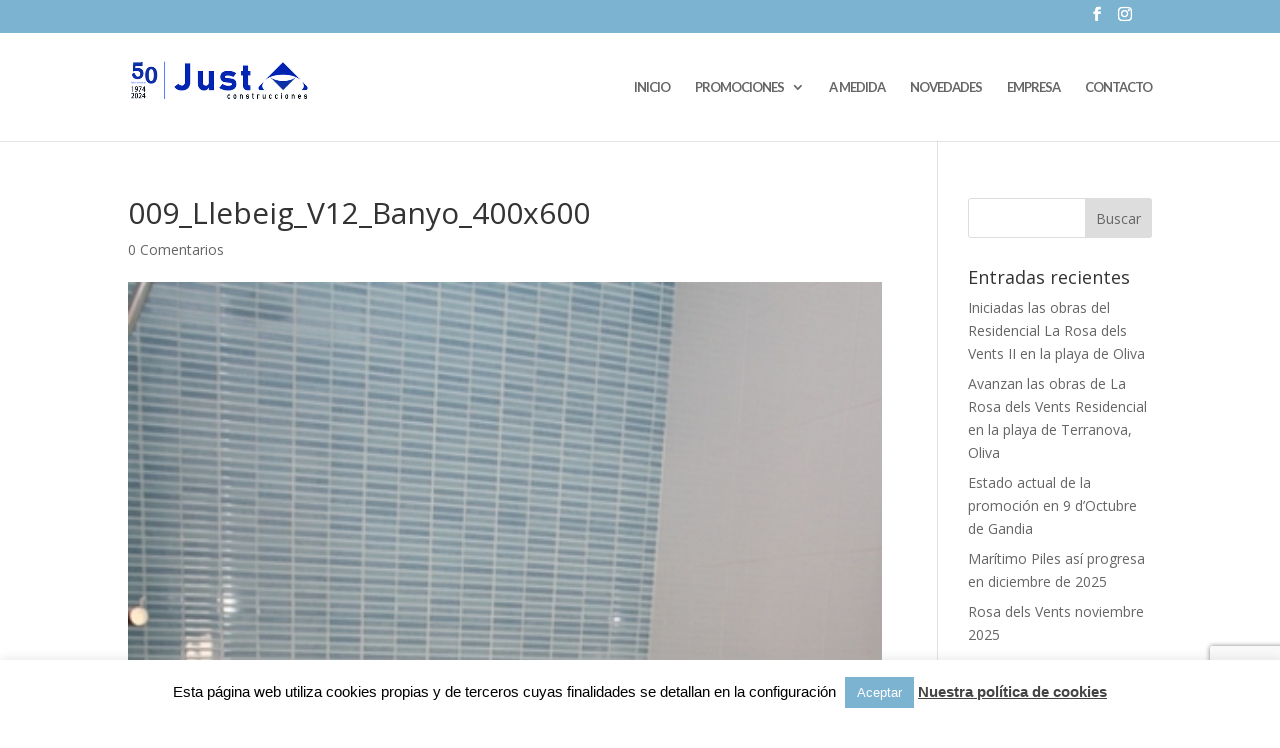

--- FILE ---
content_type: text/html; charset=utf-8
request_url: https://www.google.com/recaptcha/api2/anchor?ar=1&k=6Lf-0r0pAAAAAJw8u-rVSzfpBpeIOIEKpDFQs5gZ&co=aHR0cHM6Ly9jb25zLWp1c3QuY29tOjQ0Mw..&hl=en&v=PoyoqOPhxBO7pBk68S4YbpHZ&size=invisible&anchor-ms=120000&execute-ms=30000&cb=fxjbt32w6h80
body_size: 48658
content:
<!DOCTYPE HTML><html dir="ltr" lang="en"><head><meta http-equiv="Content-Type" content="text/html; charset=UTF-8">
<meta http-equiv="X-UA-Compatible" content="IE=edge">
<title>reCAPTCHA</title>
<style type="text/css">
/* cyrillic-ext */
@font-face {
  font-family: 'Roboto';
  font-style: normal;
  font-weight: 400;
  font-stretch: 100%;
  src: url(//fonts.gstatic.com/s/roboto/v48/KFO7CnqEu92Fr1ME7kSn66aGLdTylUAMa3GUBHMdazTgWw.woff2) format('woff2');
  unicode-range: U+0460-052F, U+1C80-1C8A, U+20B4, U+2DE0-2DFF, U+A640-A69F, U+FE2E-FE2F;
}
/* cyrillic */
@font-face {
  font-family: 'Roboto';
  font-style: normal;
  font-weight: 400;
  font-stretch: 100%;
  src: url(//fonts.gstatic.com/s/roboto/v48/KFO7CnqEu92Fr1ME7kSn66aGLdTylUAMa3iUBHMdazTgWw.woff2) format('woff2');
  unicode-range: U+0301, U+0400-045F, U+0490-0491, U+04B0-04B1, U+2116;
}
/* greek-ext */
@font-face {
  font-family: 'Roboto';
  font-style: normal;
  font-weight: 400;
  font-stretch: 100%;
  src: url(//fonts.gstatic.com/s/roboto/v48/KFO7CnqEu92Fr1ME7kSn66aGLdTylUAMa3CUBHMdazTgWw.woff2) format('woff2');
  unicode-range: U+1F00-1FFF;
}
/* greek */
@font-face {
  font-family: 'Roboto';
  font-style: normal;
  font-weight: 400;
  font-stretch: 100%;
  src: url(//fonts.gstatic.com/s/roboto/v48/KFO7CnqEu92Fr1ME7kSn66aGLdTylUAMa3-UBHMdazTgWw.woff2) format('woff2');
  unicode-range: U+0370-0377, U+037A-037F, U+0384-038A, U+038C, U+038E-03A1, U+03A3-03FF;
}
/* math */
@font-face {
  font-family: 'Roboto';
  font-style: normal;
  font-weight: 400;
  font-stretch: 100%;
  src: url(//fonts.gstatic.com/s/roboto/v48/KFO7CnqEu92Fr1ME7kSn66aGLdTylUAMawCUBHMdazTgWw.woff2) format('woff2');
  unicode-range: U+0302-0303, U+0305, U+0307-0308, U+0310, U+0312, U+0315, U+031A, U+0326-0327, U+032C, U+032F-0330, U+0332-0333, U+0338, U+033A, U+0346, U+034D, U+0391-03A1, U+03A3-03A9, U+03B1-03C9, U+03D1, U+03D5-03D6, U+03F0-03F1, U+03F4-03F5, U+2016-2017, U+2034-2038, U+203C, U+2040, U+2043, U+2047, U+2050, U+2057, U+205F, U+2070-2071, U+2074-208E, U+2090-209C, U+20D0-20DC, U+20E1, U+20E5-20EF, U+2100-2112, U+2114-2115, U+2117-2121, U+2123-214F, U+2190, U+2192, U+2194-21AE, U+21B0-21E5, U+21F1-21F2, U+21F4-2211, U+2213-2214, U+2216-22FF, U+2308-230B, U+2310, U+2319, U+231C-2321, U+2336-237A, U+237C, U+2395, U+239B-23B7, U+23D0, U+23DC-23E1, U+2474-2475, U+25AF, U+25B3, U+25B7, U+25BD, U+25C1, U+25CA, U+25CC, U+25FB, U+266D-266F, U+27C0-27FF, U+2900-2AFF, U+2B0E-2B11, U+2B30-2B4C, U+2BFE, U+3030, U+FF5B, U+FF5D, U+1D400-1D7FF, U+1EE00-1EEFF;
}
/* symbols */
@font-face {
  font-family: 'Roboto';
  font-style: normal;
  font-weight: 400;
  font-stretch: 100%;
  src: url(//fonts.gstatic.com/s/roboto/v48/KFO7CnqEu92Fr1ME7kSn66aGLdTylUAMaxKUBHMdazTgWw.woff2) format('woff2');
  unicode-range: U+0001-000C, U+000E-001F, U+007F-009F, U+20DD-20E0, U+20E2-20E4, U+2150-218F, U+2190, U+2192, U+2194-2199, U+21AF, U+21E6-21F0, U+21F3, U+2218-2219, U+2299, U+22C4-22C6, U+2300-243F, U+2440-244A, U+2460-24FF, U+25A0-27BF, U+2800-28FF, U+2921-2922, U+2981, U+29BF, U+29EB, U+2B00-2BFF, U+4DC0-4DFF, U+FFF9-FFFB, U+10140-1018E, U+10190-1019C, U+101A0, U+101D0-101FD, U+102E0-102FB, U+10E60-10E7E, U+1D2C0-1D2D3, U+1D2E0-1D37F, U+1F000-1F0FF, U+1F100-1F1AD, U+1F1E6-1F1FF, U+1F30D-1F30F, U+1F315, U+1F31C, U+1F31E, U+1F320-1F32C, U+1F336, U+1F378, U+1F37D, U+1F382, U+1F393-1F39F, U+1F3A7-1F3A8, U+1F3AC-1F3AF, U+1F3C2, U+1F3C4-1F3C6, U+1F3CA-1F3CE, U+1F3D4-1F3E0, U+1F3ED, U+1F3F1-1F3F3, U+1F3F5-1F3F7, U+1F408, U+1F415, U+1F41F, U+1F426, U+1F43F, U+1F441-1F442, U+1F444, U+1F446-1F449, U+1F44C-1F44E, U+1F453, U+1F46A, U+1F47D, U+1F4A3, U+1F4B0, U+1F4B3, U+1F4B9, U+1F4BB, U+1F4BF, U+1F4C8-1F4CB, U+1F4D6, U+1F4DA, U+1F4DF, U+1F4E3-1F4E6, U+1F4EA-1F4ED, U+1F4F7, U+1F4F9-1F4FB, U+1F4FD-1F4FE, U+1F503, U+1F507-1F50B, U+1F50D, U+1F512-1F513, U+1F53E-1F54A, U+1F54F-1F5FA, U+1F610, U+1F650-1F67F, U+1F687, U+1F68D, U+1F691, U+1F694, U+1F698, U+1F6AD, U+1F6B2, U+1F6B9-1F6BA, U+1F6BC, U+1F6C6-1F6CF, U+1F6D3-1F6D7, U+1F6E0-1F6EA, U+1F6F0-1F6F3, U+1F6F7-1F6FC, U+1F700-1F7FF, U+1F800-1F80B, U+1F810-1F847, U+1F850-1F859, U+1F860-1F887, U+1F890-1F8AD, U+1F8B0-1F8BB, U+1F8C0-1F8C1, U+1F900-1F90B, U+1F93B, U+1F946, U+1F984, U+1F996, U+1F9E9, U+1FA00-1FA6F, U+1FA70-1FA7C, U+1FA80-1FA89, U+1FA8F-1FAC6, U+1FACE-1FADC, U+1FADF-1FAE9, U+1FAF0-1FAF8, U+1FB00-1FBFF;
}
/* vietnamese */
@font-face {
  font-family: 'Roboto';
  font-style: normal;
  font-weight: 400;
  font-stretch: 100%;
  src: url(//fonts.gstatic.com/s/roboto/v48/KFO7CnqEu92Fr1ME7kSn66aGLdTylUAMa3OUBHMdazTgWw.woff2) format('woff2');
  unicode-range: U+0102-0103, U+0110-0111, U+0128-0129, U+0168-0169, U+01A0-01A1, U+01AF-01B0, U+0300-0301, U+0303-0304, U+0308-0309, U+0323, U+0329, U+1EA0-1EF9, U+20AB;
}
/* latin-ext */
@font-face {
  font-family: 'Roboto';
  font-style: normal;
  font-weight: 400;
  font-stretch: 100%;
  src: url(//fonts.gstatic.com/s/roboto/v48/KFO7CnqEu92Fr1ME7kSn66aGLdTylUAMa3KUBHMdazTgWw.woff2) format('woff2');
  unicode-range: U+0100-02BA, U+02BD-02C5, U+02C7-02CC, U+02CE-02D7, U+02DD-02FF, U+0304, U+0308, U+0329, U+1D00-1DBF, U+1E00-1E9F, U+1EF2-1EFF, U+2020, U+20A0-20AB, U+20AD-20C0, U+2113, U+2C60-2C7F, U+A720-A7FF;
}
/* latin */
@font-face {
  font-family: 'Roboto';
  font-style: normal;
  font-weight: 400;
  font-stretch: 100%;
  src: url(//fonts.gstatic.com/s/roboto/v48/KFO7CnqEu92Fr1ME7kSn66aGLdTylUAMa3yUBHMdazQ.woff2) format('woff2');
  unicode-range: U+0000-00FF, U+0131, U+0152-0153, U+02BB-02BC, U+02C6, U+02DA, U+02DC, U+0304, U+0308, U+0329, U+2000-206F, U+20AC, U+2122, U+2191, U+2193, U+2212, U+2215, U+FEFF, U+FFFD;
}
/* cyrillic-ext */
@font-face {
  font-family: 'Roboto';
  font-style: normal;
  font-weight: 500;
  font-stretch: 100%;
  src: url(//fonts.gstatic.com/s/roboto/v48/KFO7CnqEu92Fr1ME7kSn66aGLdTylUAMa3GUBHMdazTgWw.woff2) format('woff2');
  unicode-range: U+0460-052F, U+1C80-1C8A, U+20B4, U+2DE0-2DFF, U+A640-A69F, U+FE2E-FE2F;
}
/* cyrillic */
@font-face {
  font-family: 'Roboto';
  font-style: normal;
  font-weight: 500;
  font-stretch: 100%;
  src: url(//fonts.gstatic.com/s/roboto/v48/KFO7CnqEu92Fr1ME7kSn66aGLdTylUAMa3iUBHMdazTgWw.woff2) format('woff2');
  unicode-range: U+0301, U+0400-045F, U+0490-0491, U+04B0-04B1, U+2116;
}
/* greek-ext */
@font-face {
  font-family: 'Roboto';
  font-style: normal;
  font-weight: 500;
  font-stretch: 100%;
  src: url(//fonts.gstatic.com/s/roboto/v48/KFO7CnqEu92Fr1ME7kSn66aGLdTylUAMa3CUBHMdazTgWw.woff2) format('woff2');
  unicode-range: U+1F00-1FFF;
}
/* greek */
@font-face {
  font-family: 'Roboto';
  font-style: normal;
  font-weight: 500;
  font-stretch: 100%;
  src: url(//fonts.gstatic.com/s/roboto/v48/KFO7CnqEu92Fr1ME7kSn66aGLdTylUAMa3-UBHMdazTgWw.woff2) format('woff2');
  unicode-range: U+0370-0377, U+037A-037F, U+0384-038A, U+038C, U+038E-03A1, U+03A3-03FF;
}
/* math */
@font-face {
  font-family: 'Roboto';
  font-style: normal;
  font-weight: 500;
  font-stretch: 100%;
  src: url(//fonts.gstatic.com/s/roboto/v48/KFO7CnqEu92Fr1ME7kSn66aGLdTylUAMawCUBHMdazTgWw.woff2) format('woff2');
  unicode-range: U+0302-0303, U+0305, U+0307-0308, U+0310, U+0312, U+0315, U+031A, U+0326-0327, U+032C, U+032F-0330, U+0332-0333, U+0338, U+033A, U+0346, U+034D, U+0391-03A1, U+03A3-03A9, U+03B1-03C9, U+03D1, U+03D5-03D6, U+03F0-03F1, U+03F4-03F5, U+2016-2017, U+2034-2038, U+203C, U+2040, U+2043, U+2047, U+2050, U+2057, U+205F, U+2070-2071, U+2074-208E, U+2090-209C, U+20D0-20DC, U+20E1, U+20E5-20EF, U+2100-2112, U+2114-2115, U+2117-2121, U+2123-214F, U+2190, U+2192, U+2194-21AE, U+21B0-21E5, U+21F1-21F2, U+21F4-2211, U+2213-2214, U+2216-22FF, U+2308-230B, U+2310, U+2319, U+231C-2321, U+2336-237A, U+237C, U+2395, U+239B-23B7, U+23D0, U+23DC-23E1, U+2474-2475, U+25AF, U+25B3, U+25B7, U+25BD, U+25C1, U+25CA, U+25CC, U+25FB, U+266D-266F, U+27C0-27FF, U+2900-2AFF, U+2B0E-2B11, U+2B30-2B4C, U+2BFE, U+3030, U+FF5B, U+FF5D, U+1D400-1D7FF, U+1EE00-1EEFF;
}
/* symbols */
@font-face {
  font-family: 'Roboto';
  font-style: normal;
  font-weight: 500;
  font-stretch: 100%;
  src: url(//fonts.gstatic.com/s/roboto/v48/KFO7CnqEu92Fr1ME7kSn66aGLdTylUAMaxKUBHMdazTgWw.woff2) format('woff2');
  unicode-range: U+0001-000C, U+000E-001F, U+007F-009F, U+20DD-20E0, U+20E2-20E4, U+2150-218F, U+2190, U+2192, U+2194-2199, U+21AF, U+21E6-21F0, U+21F3, U+2218-2219, U+2299, U+22C4-22C6, U+2300-243F, U+2440-244A, U+2460-24FF, U+25A0-27BF, U+2800-28FF, U+2921-2922, U+2981, U+29BF, U+29EB, U+2B00-2BFF, U+4DC0-4DFF, U+FFF9-FFFB, U+10140-1018E, U+10190-1019C, U+101A0, U+101D0-101FD, U+102E0-102FB, U+10E60-10E7E, U+1D2C0-1D2D3, U+1D2E0-1D37F, U+1F000-1F0FF, U+1F100-1F1AD, U+1F1E6-1F1FF, U+1F30D-1F30F, U+1F315, U+1F31C, U+1F31E, U+1F320-1F32C, U+1F336, U+1F378, U+1F37D, U+1F382, U+1F393-1F39F, U+1F3A7-1F3A8, U+1F3AC-1F3AF, U+1F3C2, U+1F3C4-1F3C6, U+1F3CA-1F3CE, U+1F3D4-1F3E0, U+1F3ED, U+1F3F1-1F3F3, U+1F3F5-1F3F7, U+1F408, U+1F415, U+1F41F, U+1F426, U+1F43F, U+1F441-1F442, U+1F444, U+1F446-1F449, U+1F44C-1F44E, U+1F453, U+1F46A, U+1F47D, U+1F4A3, U+1F4B0, U+1F4B3, U+1F4B9, U+1F4BB, U+1F4BF, U+1F4C8-1F4CB, U+1F4D6, U+1F4DA, U+1F4DF, U+1F4E3-1F4E6, U+1F4EA-1F4ED, U+1F4F7, U+1F4F9-1F4FB, U+1F4FD-1F4FE, U+1F503, U+1F507-1F50B, U+1F50D, U+1F512-1F513, U+1F53E-1F54A, U+1F54F-1F5FA, U+1F610, U+1F650-1F67F, U+1F687, U+1F68D, U+1F691, U+1F694, U+1F698, U+1F6AD, U+1F6B2, U+1F6B9-1F6BA, U+1F6BC, U+1F6C6-1F6CF, U+1F6D3-1F6D7, U+1F6E0-1F6EA, U+1F6F0-1F6F3, U+1F6F7-1F6FC, U+1F700-1F7FF, U+1F800-1F80B, U+1F810-1F847, U+1F850-1F859, U+1F860-1F887, U+1F890-1F8AD, U+1F8B0-1F8BB, U+1F8C0-1F8C1, U+1F900-1F90B, U+1F93B, U+1F946, U+1F984, U+1F996, U+1F9E9, U+1FA00-1FA6F, U+1FA70-1FA7C, U+1FA80-1FA89, U+1FA8F-1FAC6, U+1FACE-1FADC, U+1FADF-1FAE9, U+1FAF0-1FAF8, U+1FB00-1FBFF;
}
/* vietnamese */
@font-face {
  font-family: 'Roboto';
  font-style: normal;
  font-weight: 500;
  font-stretch: 100%;
  src: url(//fonts.gstatic.com/s/roboto/v48/KFO7CnqEu92Fr1ME7kSn66aGLdTylUAMa3OUBHMdazTgWw.woff2) format('woff2');
  unicode-range: U+0102-0103, U+0110-0111, U+0128-0129, U+0168-0169, U+01A0-01A1, U+01AF-01B0, U+0300-0301, U+0303-0304, U+0308-0309, U+0323, U+0329, U+1EA0-1EF9, U+20AB;
}
/* latin-ext */
@font-face {
  font-family: 'Roboto';
  font-style: normal;
  font-weight: 500;
  font-stretch: 100%;
  src: url(//fonts.gstatic.com/s/roboto/v48/KFO7CnqEu92Fr1ME7kSn66aGLdTylUAMa3KUBHMdazTgWw.woff2) format('woff2');
  unicode-range: U+0100-02BA, U+02BD-02C5, U+02C7-02CC, U+02CE-02D7, U+02DD-02FF, U+0304, U+0308, U+0329, U+1D00-1DBF, U+1E00-1E9F, U+1EF2-1EFF, U+2020, U+20A0-20AB, U+20AD-20C0, U+2113, U+2C60-2C7F, U+A720-A7FF;
}
/* latin */
@font-face {
  font-family: 'Roboto';
  font-style: normal;
  font-weight: 500;
  font-stretch: 100%;
  src: url(//fonts.gstatic.com/s/roboto/v48/KFO7CnqEu92Fr1ME7kSn66aGLdTylUAMa3yUBHMdazQ.woff2) format('woff2');
  unicode-range: U+0000-00FF, U+0131, U+0152-0153, U+02BB-02BC, U+02C6, U+02DA, U+02DC, U+0304, U+0308, U+0329, U+2000-206F, U+20AC, U+2122, U+2191, U+2193, U+2212, U+2215, U+FEFF, U+FFFD;
}
/* cyrillic-ext */
@font-face {
  font-family: 'Roboto';
  font-style: normal;
  font-weight: 900;
  font-stretch: 100%;
  src: url(//fonts.gstatic.com/s/roboto/v48/KFO7CnqEu92Fr1ME7kSn66aGLdTylUAMa3GUBHMdazTgWw.woff2) format('woff2');
  unicode-range: U+0460-052F, U+1C80-1C8A, U+20B4, U+2DE0-2DFF, U+A640-A69F, U+FE2E-FE2F;
}
/* cyrillic */
@font-face {
  font-family: 'Roboto';
  font-style: normal;
  font-weight: 900;
  font-stretch: 100%;
  src: url(//fonts.gstatic.com/s/roboto/v48/KFO7CnqEu92Fr1ME7kSn66aGLdTylUAMa3iUBHMdazTgWw.woff2) format('woff2');
  unicode-range: U+0301, U+0400-045F, U+0490-0491, U+04B0-04B1, U+2116;
}
/* greek-ext */
@font-face {
  font-family: 'Roboto';
  font-style: normal;
  font-weight: 900;
  font-stretch: 100%;
  src: url(//fonts.gstatic.com/s/roboto/v48/KFO7CnqEu92Fr1ME7kSn66aGLdTylUAMa3CUBHMdazTgWw.woff2) format('woff2');
  unicode-range: U+1F00-1FFF;
}
/* greek */
@font-face {
  font-family: 'Roboto';
  font-style: normal;
  font-weight: 900;
  font-stretch: 100%;
  src: url(//fonts.gstatic.com/s/roboto/v48/KFO7CnqEu92Fr1ME7kSn66aGLdTylUAMa3-UBHMdazTgWw.woff2) format('woff2');
  unicode-range: U+0370-0377, U+037A-037F, U+0384-038A, U+038C, U+038E-03A1, U+03A3-03FF;
}
/* math */
@font-face {
  font-family: 'Roboto';
  font-style: normal;
  font-weight: 900;
  font-stretch: 100%;
  src: url(//fonts.gstatic.com/s/roboto/v48/KFO7CnqEu92Fr1ME7kSn66aGLdTylUAMawCUBHMdazTgWw.woff2) format('woff2');
  unicode-range: U+0302-0303, U+0305, U+0307-0308, U+0310, U+0312, U+0315, U+031A, U+0326-0327, U+032C, U+032F-0330, U+0332-0333, U+0338, U+033A, U+0346, U+034D, U+0391-03A1, U+03A3-03A9, U+03B1-03C9, U+03D1, U+03D5-03D6, U+03F0-03F1, U+03F4-03F5, U+2016-2017, U+2034-2038, U+203C, U+2040, U+2043, U+2047, U+2050, U+2057, U+205F, U+2070-2071, U+2074-208E, U+2090-209C, U+20D0-20DC, U+20E1, U+20E5-20EF, U+2100-2112, U+2114-2115, U+2117-2121, U+2123-214F, U+2190, U+2192, U+2194-21AE, U+21B0-21E5, U+21F1-21F2, U+21F4-2211, U+2213-2214, U+2216-22FF, U+2308-230B, U+2310, U+2319, U+231C-2321, U+2336-237A, U+237C, U+2395, U+239B-23B7, U+23D0, U+23DC-23E1, U+2474-2475, U+25AF, U+25B3, U+25B7, U+25BD, U+25C1, U+25CA, U+25CC, U+25FB, U+266D-266F, U+27C0-27FF, U+2900-2AFF, U+2B0E-2B11, U+2B30-2B4C, U+2BFE, U+3030, U+FF5B, U+FF5D, U+1D400-1D7FF, U+1EE00-1EEFF;
}
/* symbols */
@font-face {
  font-family: 'Roboto';
  font-style: normal;
  font-weight: 900;
  font-stretch: 100%;
  src: url(//fonts.gstatic.com/s/roboto/v48/KFO7CnqEu92Fr1ME7kSn66aGLdTylUAMaxKUBHMdazTgWw.woff2) format('woff2');
  unicode-range: U+0001-000C, U+000E-001F, U+007F-009F, U+20DD-20E0, U+20E2-20E4, U+2150-218F, U+2190, U+2192, U+2194-2199, U+21AF, U+21E6-21F0, U+21F3, U+2218-2219, U+2299, U+22C4-22C6, U+2300-243F, U+2440-244A, U+2460-24FF, U+25A0-27BF, U+2800-28FF, U+2921-2922, U+2981, U+29BF, U+29EB, U+2B00-2BFF, U+4DC0-4DFF, U+FFF9-FFFB, U+10140-1018E, U+10190-1019C, U+101A0, U+101D0-101FD, U+102E0-102FB, U+10E60-10E7E, U+1D2C0-1D2D3, U+1D2E0-1D37F, U+1F000-1F0FF, U+1F100-1F1AD, U+1F1E6-1F1FF, U+1F30D-1F30F, U+1F315, U+1F31C, U+1F31E, U+1F320-1F32C, U+1F336, U+1F378, U+1F37D, U+1F382, U+1F393-1F39F, U+1F3A7-1F3A8, U+1F3AC-1F3AF, U+1F3C2, U+1F3C4-1F3C6, U+1F3CA-1F3CE, U+1F3D4-1F3E0, U+1F3ED, U+1F3F1-1F3F3, U+1F3F5-1F3F7, U+1F408, U+1F415, U+1F41F, U+1F426, U+1F43F, U+1F441-1F442, U+1F444, U+1F446-1F449, U+1F44C-1F44E, U+1F453, U+1F46A, U+1F47D, U+1F4A3, U+1F4B0, U+1F4B3, U+1F4B9, U+1F4BB, U+1F4BF, U+1F4C8-1F4CB, U+1F4D6, U+1F4DA, U+1F4DF, U+1F4E3-1F4E6, U+1F4EA-1F4ED, U+1F4F7, U+1F4F9-1F4FB, U+1F4FD-1F4FE, U+1F503, U+1F507-1F50B, U+1F50D, U+1F512-1F513, U+1F53E-1F54A, U+1F54F-1F5FA, U+1F610, U+1F650-1F67F, U+1F687, U+1F68D, U+1F691, U+1F694, U+1F698, U+1F6AD, U+1F6B2, U+1F6B9-1F6BA, U+1F6BC, U+1F6C6-1F6CF, U+1F6D3-1F6D7, U+1F6E0-1F6EA, U+1F6F0-1F6F3, U+1F6F7-1F6FC, U+1F700-1F7FF, U+1F800-1F80B, U+1F810-1F847, U+1F850-1F859, U+1F860-1F887, U+1F890-1F8AD, U+1F8B0-1F8BB, U+1F8C0-1F8C1, U+1F900-1F90B, U+1F93B, U+1F946, U+1F984, U+1F996, U+1F9E9, U+1FA00-1FA6F, U+1FA70-1FA7C, U+1FA80-1FA89, U+1FA8F-1FAC6, U+1FACE-1FADC, U+1FADF-1FAE9, U+1FAF0-1FAF8, U+1FB00-1FBFF;
}
/* vietnamese */
@font-face {
  font-family: 'Roboto';
  font-style: normal;
  font-weight: 900;
  font-stretch: 100%;
  src: url(//fonts.gstatic.com/s/roboto/v48/KFO7CnqEu92Fr1ME7kSn66aGLdTylUAMa3OUBHMdazTgWw.woff2) format('woff2');
  unicode-range: U+0102-0103, U+0110-0111, U+0128-0129, U+0168-0169, U+01A0-01A1, U+01AF-01B0, U+0300-0301, U+0303-0304, U+0308-0309, U+0323, U+0329, U+1EA0-1EF9, U+20AB;
}
/* latin-ext */
@font-face {
  font-family: 'Roboto';
  font-style: normal;
  font-weight: 900;
  font-stretch: 100%;
  src: url(//fonts.gstatic.com/s/roboto/v48/KFO7CnqEu92Fr1ME7kSn66aGLdTylUAMa3KUBHMdazTgWw.woff2) format('woff2');
  unicode-range: U+0100-02BA, U+02BD-02C5, U+02C7-02CC, U+02CE-02D7, U+02DD-02FF, U+0304, U+0308, U+0329, U+1D00-1DBF, U+1E00-1E9F, U+1EF2-1EFF, U+2020, U+20A0-20AB, U+20AD-20C0, U+2113, U+2C60-2C7F, U+A720-A7FF;
}
/* latin */
@font-face {
  font-family: 'Roboto';
  font-style: normal;
  font-weight: 900;
  font-stretch: 100%;
  src: url(//fonts.gstatic.com/s/roboto/v48/KFO7CnqEu92Fr1ME7kSn66aGLdTylUAMa3yUBHMdazQ.woff2) format('woff2');
  unicode-range: U+0000-00FF, U+0131, U+0152-0153, U+02BB-02BC, U+02C6, U+02DA, U+02DC, U+0304, U+0308, U+0329, U+2000-206F, U+20AC, U+2122, U+2191, U+2193, U+2212, U+2215, U+FEFF, U+FFFD;
}

</style>
<link rel="stylesheet" type="text/css" href="https://www.gstatic.com/recaptcha/releases/PoyoqOPhxBO7pBk68S4YbpHZ/styles__ltr.css">
<script nonce="0L1hviqGwOK6SxNIrsT88g" type="text/javascript">window['__recaptcha_api'] = 'https://www.google.com/recaptcha/api2/';</script>
<script type="text/javascript" src="https://www.gstatic.com/recaptcha/releases/PoyoqOPhxBO7pBk68S4YbpHZ/recaptcha__en.js" nonce="0L1hviqGwOK6SxNIrsT88g">
      
    </script></head>
<body><div id="rc-anchor-alert" class="rc-anchor-alert"></div>
<input type="hidden" id="recaptcha-token" value="[base64]">
<script type="text/javascript" nonce="0L1hviqGwOK6SxNIrsT88g">
      recaptcha.anchor.Main.init("[\x22ainput\x22,[\x22bgdata\x22,\x22\x22,\[base64]/[base64]/[base64]/[base64]/[base64]/[base64]/KGcoTywyNTMsTy5PKSxVRyhPLEMpKTpnKE8sMjUzLEMpLE8pKSxsKSksTykpfSxieT1mdW5jdGlvbihDLE8sdSxsKXtmb3IobD0odT1SKEMpLDApO08+MDtPLS0pbD1sPDw4fFooQyk7ZyhDLHUsbCl9LFVHPWZ1bmN0aW9uKEMsTyl7Qy5pLmxlbmd0aD4xMDQ/[base64]/[base64]/[base64]/[base64]/[base64]/[base64]/[base64]\\u003d\x22,\[base64]\\u003d\x22,\[base64]/wqIbw6fDgMKrSArDrhbCnT7Cj8O0UMO/TcK5GsOYZ8O7KsKaOg59XAHCvsKJD8OQwoofLhIJA8OxwqhzGcO1NcO+AMKlwpvDsMOewo8gXcOaDyrCijzDpkHCn2DCvEd7wqUSSX4qTMKqwpnDqWfDliQZw5fCpErDgsOye8KVwr1pwo/DrMK1wqodwp/CvsKiw5xtw7x2wobDqMOew5/CkxvDiQrCi8OHWSTCnMK5IMOwwqHCmXzDkcKIw4ZTb8Ksw5E9E8OJUcK1wpYYHsKOw7PDm8OMSijCuHzDv0Y8wpsOS1teOwTDuUHCvcOoCxBlw5EcwqB1w6vDq8Kaw4caCMK2w6RpwrQnwo3CoR/Dr0nCrMK4w4DDm0/CjsOnwrrCuyPCqcOtV8K2CADChTrCgnPDtMOCEFpbwpvDjMOew7ZMcSdewoPDvWnDgMKJdDrCpMOWw6LCgsKEwrvCs8KPwqsYwoPColvClhnCs0DDvcKCNgrDgsKrLsOuQMODBUllw63Cg13DkDU1w5zCgsOAwqFPPcKAMTB/O8KIw4U+wp3CosOJEsKyfwp1wqzDj33DvlwmNDfDosOWwo5vw5Rowq/[base64]/biDCksOVTRDCjT8+wqzCisKGYzHDrS8ewrHDtcKBw7jDjMKCwrY2wphdOHARJ8Obw6XDuhrCnVdQUyXDnsO0cMO+worDj8Kgw6DCtsKZw4bCpiRHwo9hAcKpRMOjw4nCmG4XwqE9QsKVA8Oaw5/DuMOUwp1TM8KjwpEbB8Kwbgd8w57Cs8Otwr/DhBA3clV0Q8KgwoLDuDZ+w4cHXcOUwrVwTMKXw6fDoWhtwr0DwqJZwoA+wp/[base64]/Y24lD2fClMK+Jh3CowJKSsKLw5LCm8KJPsKnFMOdP17Dt8KFwq/DrAnDhlJ9ZsKIwo3DiMO8w61sw5cGw77CrmzDljR1HMOxw5fCpcK+GCJJaMKcw417wpHDkArCjMKmSGI8w7Igw607VMKPETQkV8OSZcO/w5HCsDVRwphHwo3Dj1gpwoMpw4nCusKdUcKjw5jDhg9Gw4hlOQAUw6rDuMK1w6bCicKlZX3DjF7CucKZTjswF1HDq8KHHcKHDxQ3DDICIUvDpsO/M1U0IWdcwo3DoAfDjMKtw58dw7/ColVqwoUmwrhEb27Dg8OKJcOPwozChsKpdsO4AMOCCjc6FydfMG9kw6/DpjXCiGYqZVLDhMKSYnLCt8KxOWHClQEhaMKYSRTDnMKSwqXDrlkKecKXO8OIwoAbw7TCocODe2AIwrjCvsOqwp0uZC3CiMKgw4sSwpXCgcOUB8O/[base64]/WAvCrcOWw5rDg3A1w4/[base64]/Dk8KowozDq8KbMsKsLcKaX8KnS8KXPnlgw6YNfUwPwr/[base64]/CkcKOw5LCgBkZIsKsWAjDs8KKwp1cEVPDrXTDlnbDvsKWwqjDqsOWw756LFbCsyjDuntnCMKhwpzDjy7CukTCt2QvNsOqwrYIBxkKdcKUwrQLwrfCssOqwoZVwpbDj3oIwqTCn0/CjsKNwrJ+W23Cmy7Dp0DCtz/Dn8OYwrMMwrDCjlhTNsKWVQbDgAt7PT7CkyLCosOIw7TCuMOUwq3DvQnCg1srXsOiwpfCmsO2ZMKpw5BiwpXDvMK2wqdKwrILw5ZIJsOZwohRMMO7wqQVw5dGfsKvw5JFw6nDun57wovDmMKpU3/DrGZWNBrCrsOYYsOWwpvCjsOHwpAzBnDDuMOOw47ClMKjSMOgL0fChVZKw69cw6PCh8KOwpzCtcK2QMKSw4xawpIEwrDCgMOwZGxva2hfwqgtwoA5wq/[base64]/DkRV0wq0GMcKWwo8qDwldwoQZBW3DlkprwoJxB8O/[base64]/HMK0wprCvn3DhDlOK8OiEwXCpXTClFgQbXHCosKawrg4w5hzEMOSEjTCgcKyw6nDpMOOe0HDp8OZwotnwpBROABzCcK6JBU4w7TDvsOnQh9rTSFaXsKMcMOFQzzCsk1sU8O4BMK4MWUqwr/CosObacKHw4tBdB3DviNwPELDnMKNwr3DgmfCsFrDtmvCo8OiHhB3UcKvESBowrYawr3Cp8OQAMKRKMK5BiRMwrLChSxVYMKUw5bDgcKiLMKVwovClsKGbFs7DMOXN8O3wq/Ci1TDjMO1cXLCusOjSiPDpcOWST5swplFwrw5wp/CkkjDrMOfw5k2PMOrGsOIFsK7WcOxBsOwaMKkTcKQwocYwpASw4cHw4RwSMKRO2nCl8KHZgoSWgMEWMOMRcKKEsK0wrdkbnXCplzCm1zCiMK5w6UnWCjDg8O4wrPCvMOKwr3Ci8O/w4F5UMKlNzEiwrfCncKxXwPCtUFydMKoOmDCpsKQwohWLsKkwqZsw4HDmsO0S0wzw5nCt8KaNFg/w6nDix3DkXLDhMO1McODPwI4w5nDpADDrw7DqSo8wrNSLcOewoTDlAodwpJkwpAvSsO7woM2MirDvx3DlsKJwpUIMMKSwpQew7drw7p7w6dKw6Ivw5HDgsK/M3XCrV9Cw7Apwp/DoQXDvFY4w595wr1nw58xwoXDhw07dMKQecO8w7jCgcOIw7N4wrvDlcOQwpDDolcTwqdow4/[base64]/Co8K8RsOXwr7DmErCoHTDmTJyw4vCiCnCq8KyFCUJUMOBwoPDugRVZhfDvcO/T8K/wqXDm3fDtcOzbMKHXD1bY8Ohe8OGeREKSMO/LMKwwrvDm8KawqHDmld1w7x4wrzDl8KMCsOMZsKEGcOoIcOIQcKvw4vDo2vCoVfDilU9PMKUw43DgMOawoLDrsOmXMOIwpzDt289AxzCow/DljNJP8KMw7jCswDDtXY+NMOawr5HwpM1WjvChAksCcK8wrvCh8Osw6Mfb8KTLcK2w7c+wqkqwrfDkMKqwpAcBm7DpsKlwo8SwrlBPsO5I8KXw6nDjjcCfMOGDMKMw7PDgcOfSQJxw4PDmiLCuSvCl1JrPEw+Ph/[base64]/Cs8OgwrdzdMOUdVR9J8KSc8OMGRx3DyjCoSvDoMO9w7DCkhYJw682TiMcw6oSw61cwoLCnz/DildLwoAbTz7DhsKOwoPDhMOUDnhjcMKtAnEOwpdISsOMQMOvecO7wpdRwp3CjMKww41Sw4lNaMKww7XCu33DlTZow43ChMOnIsKGwqloU1zCjh7Dr8KnHMO+FcK6MQPCthcSOcKYw47CnMOBwrtUw7LCkMKCAcOZFH9JFMK7GQhGX2LCvcKvw4cNwqrDsl/[base64]/CplXCncOaNV3DrsOjw4PDu8O5OXDDjMKTw68CTBnCjMKxwpRQw4fDlFZ6VSPDnC/CtsOkUR7DjcKmJ0ZcHsOyNMKbC8KYwo5Cw5DCojQzCMKhH8OKX8KHHcK5ChPCgnDCi3PDscKOIsOUGsOzw5BmbsOIW8OXwq4GwqQwWFI3MMOWfyvCi8K/[base64]/DqMOPw7s6w5tRwrEfAzbCgQPCo8O7wpbClQcPw6jCsgwmw4vDvwLClAYoaWTDtcKGw5zDrsKJw6RwwqrCizbCicOhw5XDqWDChjnCmcOlSht2G8OPwoFEwqbDhRxXw51OwpZBM8Oew6ECTjzDmcKkwq1mwrgTZcOaTMKMwohMwqEbw4tdw6fCtQnDrMKTdk/DozV4w4zDmMOZw5wsCTDDoMKHw7h+wrp1RTXCtzVvw4zCvW0bwrEcw53CvTfDgsKMfTkFwpE4wqgae8OXw7R9w7TDpMKgIAgtbWYkQzQiFzfDqMO/IWVOw6vDisOXw6/ClsOgwot9w7rCncKywrHDgsOLUT1rw7c0HsOlw4rDhS3DlMO7w6s4wqNpBMOVNsKZdmXDpMKHwoDDtW41bS9iw4MrVMKsw7zCocObR1Zkw4RsI8OGb2vDhsKfw4orG8K4aEfDsMKCWsKFK0x/[base64]/ClMOFw5BCOBd2wr7Dj8KXdMOtOMOJGMKXwqtiT1AhGCVZTEDDmQDDhlHClMK4wr/CknLDk8OYWsKAWMOyNQY0wrUQPloEwoghwqDCjcO5wrh8SFnDv8Ohwr7Cun7DhMOpwo5kYMOzwqVvGMODeB/CgghHwrUhR1rDpALCuwfCusONbMOYElbCusK8wrrCj2cFw47CscOVw4XCsMOTfsKzeWd4PcKew4tkKh3CvVbCsV3DrMOnBwMZwpZIWRxkXcKgwr3CscO2bUHCkCwIQSMBGUzDmk5UBDbDqwrDhxR6OU/[base64]/w4/Cvgc0UArDvyTCvF/Dp8KWcsKqN3R6wppSfXLCkcKnbMKYw4sBw7oUwqwiw6HDpcKJwpbCo0IRblnDtcOCw5bCtsOPwqvDogNiwrBzwoLDqlbDm8KCZ8KZwpXCnMKlZMOEDkp3B8OfwqrDvDXDgsOoQMKGw7d4wpIUwqDDrsOSw43Dml3CssKvK8Kqwp/DusKMSMK9w6gsw640w4t0MMKEwqBywpQWMEzCi27DtMOYe8O/w7PDgm/CjABmWVTCvsK5w5TDpcO/wqrCvcOUwpnCsT3CpGFiwpdSw6/CrsK0w6LCp8KJwpLCiSvCo8OzcnM6SnBWwrDCpCTDo8KvbsOaHMOlw5DCssOzDsKCw6XCllXCgMOwdMOrMTvCr05awotzwp5ja8K1wrjCnzwdwopNNS1uwr3CvnHDjMK/[base64]/X37CozsLD8O3f0jCn8ObXcKTEjI5cBPCo8OkR35OwqnCjzTDjsK6OhnDpMOfFXtrw4l+woIZw7c6woxCaMOXBB7DucKYJMOCBXdnwpzDji/CuMO/w5B/w7wqY8OXw4xPw6MUworCpMOtw6seDHN5w6vDqcOgZsKrW1HDgRNbwpTCu8KGw5YrEjh/w6rDnMOTeE9swrfDqcO6bsKyw4nCjVpUeBjCu8Ofd8Ovw4vDkHvDl8OwwpLCkMKTXkRHNcK+wrcewprDhsKnwq/Cvi3Dn8Klwqwpb8Ofwql+EcKZwoxyEsKuBsKFw4NVKcO1E8ONwpXDj10Uw61MwqULwqoPPMOTw4wNw446w7Nhwp/CnsOTwoVyEWrDmcK7woANDMKOw6UZwrgBw77CryDCr3BwwqrDr8OPw6okw5cZL8OaZcKUw7DCuSrDn1vDsVPDrMKpdsOdQMKvGcKEG8Osw50Mw5fCjcO6w4rCi8KHw4fDoMONES8Nw5gkd8OgCx/[base64]/[base64]/DpMOfRSDDk8KkwonCuxXDucO3flEUw6V/CsOvwos0w7nDtBXDhBM6JMODwqYaYMOwbU3DsygSwrHDusO7M8OQwoXConjDhcO1BBjClwnDm8OZL8KYRMO0wq7DocK/PsOgwrPCocKJw6LCnV/DjcO1CUNzREzCu2YkwqZ+wpsxw43CsFd7A8KGJMOeI8O9woUqasO3wpjCoMKvPzbDrMK2w6Q0AMK2WmRowqBnA8OcZ1I/cVc3w4cOXyVme8OLb8OFQcO9woHDn8Kow7k3wpsJKMOkwrFCFU0+wqTDvk80I8OuQhsEwpPDg8Kow584w7TCgMKRIcOiw7bDoE/CucK8BcKQw67DlmbDqDzCq8Orw6tAwp3DgWHCp8O+e8OCPmjDrcOzGcKwA8OAw4U2w54xw6gebT7ChGHCqzTCs8KpIRxjBGPDq05xwqh9ezrCn8OmRV04asK6w6IpwqjCjG/DrMOaw6BTw7bClsKuwodDE8OVwqZuw6vDtcOSaUrCjxrDnMOywq15VA7CtcOCNRXDk8O6T8KcPwpJbsKFwo/[base64]/YzAnwpwbV8O1w4ZPw7TCpzzDg0TCnFDDgzliw6xBK0rCmVDDssKlw4hJdirDpsK9aBwJwqTDmMKIw7/CqjlSQsKDwqtWw4s8EMOVNsO7fcKrw4wTa8KbX8KNTcO+w53CmcK9WEVIbGN1CgInwopYwpvCh8KodcOXWlTDv8KZfEA5VsOEDMOvw5/CtcK6Nh56wr7Cuw/DhU7CqcOGwp7CszEUw6kvBSvCnHzDqcKKwqAoPj17FCfCmErCqx7ChsKDSMKMwpDClAoPwp/Ci8KdasKvEcOowqhaDMOTMXkEPsO2woNGNQt5BsOjw79eCHlnwqLDvm8ywpnDt8KoPMKPSljDlUcgW07DpgR/V8KyY8KmAsOxw5HDp8K6JWojesKFIy7DgMOFw4F4ZF9HRcOyTFR8wpDDjMKWd8KhD8KWw53DrsOzMcOQbcOEw7HCpsOdwq5Ow7fDoS1yWyoNMsKDRsOjQGXDocOcw5dVPjAxw6LCq8K7HsKBAG3Dr8OWR1Mtwr9YVcOeNsKAwo1yw7otLMKewrxVwoxiwq/[base64]/DmFHCtjMtc0bDvsOiwqLDscKAJFjDr8O/wpvClUxybUvClsK6HcKlImrDrcKODMOTPGnDisOeGMKsYRbDjcKJGsO1w4kEwqtwwoPCr8OKOcK0w4Imw5N3TU7CrsKsT8KCwq/Cr8KCwoN7w5bCgcOKU389w4fDqsOBwodiw7fDu8Kcw4sCwqzCsHrDvGJ/[base64]/CrH3DiSAiw5h0W8Oxwp9FwpnCrFRCw67DrMKDwqtZYsKLwonChXLDhcKiw79+GSoTwrXChMOkwqbCkRACf1w5GkXCksKwwpLChsO9wrxUw7sbw7LClMObw4hzQ1jDtkfCo2AVf3/DocOiGsK7FWRbw5TDrGw+fwTCtsKgwp8yfcOVaghYMXATwpAmwpLCtsKWw5nDgTYyw6HCj8Okw7/CrR0JRhZJwq3Du15YwqpYPMK4RcOccilsw57DqsOcSQN1fVvDu8O0F1PDrcKAXyA2cA03w5NkK1/Ds8KdYMKMwoN6wqbDgsOAaE/Cpz93dilJFMKlw7rCjVvCsMOTw5scVVd3wqROBcKNRMKswpZHYmoVS8KjwoYjAF8kIl/DtQfDkcOvF8O2w4sIw5JuZMOLw6cIdMONwoI5RyjDn8KuAcOWw6nCkMKfwpzCoiXCqcOBw509W8KATcOgeyjCrR/CssK6Zm3Do8KEM8KUPErDqsO3JF0Two/[base64]/CqgzDgiIKazfDswHDniV0w7o1ecKbH8KnD2LCu8OmwrHCncKAwqfDrMKDG8KoOcO7wotYw47Dp8KAw5BAw6PDoMKSVXDCqxdrwpTDig/[base64]/wrw9wrzCiRDDqUI8wrxlw6jCq3Y2wpo+w53CtlvCqwxKL3xrViZxwpbCsMObNsKJZz4KRsOywonClMOUw4/CtcOewoABECTDqR1aw4NMacOZwobDjW7Dq8Klw4Esw4TCicKNdC7DpsKyw6fDu08ePlPDlMO/wpBxKlliU8KPw5XCmMOCS2YvwrbDrMO+w6LDqcO2wqE5V8KobcKvw606w4rDilogYwhnNcOPZEHDrMKIdHUvw7XCjsKiwo1WD0LCsj/CnsOWJsOqSzvCiBtuw6E1HV3DgMOaZsK/Nm5EVsK2PG9jwqwRw73CkMKFXiHCrHRDw4fDs8ODwqQcwprDs8OawoXDtkXDpzsXwqvCpcObwpEZBzpAw5Fsw5ofw5HCvmp5dVzCsR7DnDVWACY0AsOYbks2wo9BXwZ3Qw7DnHclwpHChMKxwp83PyzCjEs4woFCw5jDtQ11Q8OaSTx8wpNYNsO3w5w6w6bComI/wo3DrcOFFB7DnBnDkkh0wqgTPcKew4ldwqbDosO4w5bDv2d3X8KYe8OIGRPCqiXCpcKDwo9lY8OZwrQ6V8OiwoQZwphJfsKgQ0/CjBbClsKkFhY7w64GIXfCkzlqwqHCs8KRHsKuT8KvBcKIw6DDisKQwrldwoZTfxrCg39SfThVw4deCMK4wpkvw7DDliU7esObHSgcRcOTwo7CtTsRwpEWNHnDiHfCgi7CgjXDpcKvasOmwrcnSmNMwppAwqt/wopuFV/DpsKDHTzDlRobKMK7w5HDpiIfWyzDgCLDnMORwqMHwqFfJHBWVcKlwrdzw41iw794Vi87RsK2w6YLw4jCh8OjN8ObIFcibMKtYTFyLxLDk8OqZMOAD8K3AsOYw7nClcOQwrYDw74hw7fCkkFpSm04wrXDqcKnwohuw7wIU2d1w5bDtFvDgsOvY1/Dn8Oyw6/CuTXCpn/DgcKABcOCRcOcXMKGwpdwwqViPHXCicOTWMOzSSpWGMKdIcKqwr/Co8Odw4FdSmPCmsObwpkxSMKyw5vDlUrDnWpDwrgyw4IYw7XCg3ZewqfDqlzDtMORXl0nGlEiw5fDrn8pw79lOxQ0UAAIwq5vw5/CrDnDvgDCr0xlwrgYwpA5w4p/UMKnC2nDqkfDicKYwo5LGGdFwqLCiBgVW8OyK8Kae8O9JlhxHcKIJ2xMwp45w7BwXcK6w6TCrcKUf8Kiw5zDvkQpP0HDhSvCo8KbUhLDpMOKdVZ5AMOswpRyIG3DsGDCkxTDo8KAClrCjsOewrgkDT4eA1/DpyzCmsO9AhF5w65MDALDj8Kdw7hzw7s7dcKFw7oKwrDCmMOpw4g+aFw8ey7DgMKtPRDCl8Kgw5fCvsKDw7YzIcOLf1BdcjPDocO+wplRA1/CkMK/w5teRxFOwqgpCUzDs1LDt2sOwpnDuTbDpMOPRcOBw6Buw5MiSWMgbSgkw7PDijwSw5bCtFrDjCNpAR3CpcOAV0DCvMOJTsOcwqQ9wozDgktrwpJBw5RQw4XDtcO7KmXDlMK6w5/DmmjDvMOXw6jCk8KwUsKNwqTDsxwSacOSwolGRW4hwpzDrQPDlREHMmDCgjnCvGhubcOeESBhwqAZw5MOwrTCox3CiRXDisOfO1MVScKsQU7Cti4GOlxtwonDtMOiAS9Ib8KnecKOw5Qew5LDnsObwqdUFBJKfA9RSMKXc8K5BsOdGyPCjAfDhE/DrEVAGCAnwqp/[base64]/wqrDgcO1worDjMOQwpBJw53ChMOwUDwZwopDwp3DqWvDrsOMw5dnAsOJw44pLcKWw5pOwqolL1nDhcKmX8O3E8O/woTDtcKQwpVGejsCw7TDu3hlaHTDlMO1IExkwrLDvMOjwokLF8K2EH94QMKsLsOgw7rCiMKpUcOXwpjDk8KMMsKGIMOgfyFrwrIOfxwhQcOAA3dsVijCg8Khw5woUmtpE8O2w4LCjQcjKFp6A8KowpvCrcODwqjDlsKMD8OywovDqcK/[base64]/D8OXwqRCwqI2w4bDk8O6ZXXCkcOgwq8JdCLDvMObUcOgMF3DtFLCjsOVMlIxKsO7LcKyHWkZfMOfUsOKb8KwdMOCAzJEAB52GcOcJztMbyTDgRVyw7l+CiJJGMKuWmfDoggAw754wqdsWHI0w5nChsKmPXVUwrsPwog0w4/Cuj/DnQXCq8KKJynDhH7Ct8O9fMKSw5QTI8KgJQTDhMKGw5DDnF3CqWTDqWc1wqfCq17DjsOrV8OQFhtpHlHCmsKFwqUiw5ZSw58Mw7jDosKyfsKKV8KAwo9SWg4ac8OVV1QcwpsHAmAfwp8Lwo5cTkMwNR9bw7/DnnvDsVTDgsKewrk6w4PCiEDDm8OiT1jDqEBRw6HCox95bR3DpglVw4jDlkQgwqfChMOzwo/DkwvCoS7Cq3tHejBqw43DuyAywqjCp8ONwrzDsmcQwqkoFSvCsWBZwqXDs8O/[base64]/ChcKCwozDui/ClMOfAyLDvSTCnAHDvmHCvsOQEcKgNcOJw5fDsMK8UQ/CosOAw5Ehc23DksKkb8KjCcKAR8O+fRPClRDDhFrDuwEaeWA1ZCU4w45bwoXCoinDgsKpcX4pJn7DhsK6w6ctw7RYVAzCi8OzwoHCg8OHw7PCmjPDpcOSw68/wrHDpsKqw4B3DznDn8KmR8KwBsKJTsKWEsKyUMKjfAJeejnCt0bCmMONV2XCpcK+w6jCscODw4HCkx7CmyUcw4LCvFMuXynCpk06w7bCgk/DlRwMYCPDoDxRCcKQw6Q/JXTCo8OfLMO7wrnCnMKowqjCqcOowqEFwrdAwpfCrBY3GksoKcKRwohGw6hBwrEIwrXCsMOFHMKhJcOTcnliT1cZwrZeGMKBJ8OuacOzw54Dw5wow6nCkhJOUMO5w4rDsMOmwoIlwr7CuE7Dg8OsYcK4HnIxdDrCmMKxw53DqcOAwqDDsRrDs3NOwrIcW8Ojwr/DoC7DtcKhYMKsBTfDo8KFbxtzwr3DscK3XkzCnxk4wobDuWwIK115H09Gwrs5fitfwq3CkBUSUGPDhGTCv8O9wqR3w7vDj8OtO8ODwpUIwpPCmRR2wr3DrUbCmVNNw4l5w7xIW8KmdsO4cMK/wrdgw7jCiFlWwrTDhE5nwrs6wo1EJcOIwp0sGsKCM8ONwp1cbMK2H2rCpSjCp8Kow7AlIMOTwoLDoX7DmMKTXcKhPcOQwpp4HWBAwrhtwqnCnMOmwoF5w6l0NkoJJA3DscKOYsKFw4DCgcK0w6ALwpwrF8ORMynCvMKdw6vDs8OBwoY3H8KwfB/CssKHwpjDi3ZTe8K8DyjDilbCnMOpKkccw4dmPcO7wpHCml8pE1hHwrjCvC7DscKjw7vCtyPCn8OtJx/DsCcuw7liwq/Ct2TDh8OiwozCqsK5RGcDJ8OIUUMww6PDk8OFRSd5w6o8w6/CgcK7QwU9I8Otw6YkDsOdYxQFw6zClsOdw4F+Z8ObT8Knwr8fw7ULRsOWw6VqwprCgMKjQlvDrsKow4Viw5NMw4fCv8KbE1BcQ8KNAsKqIFjDpBzCi8KHwqsHwok7wpLCm3oZYmnCssKQwpXCpcOiw4/Ctn4RI0cCw6siw6bCpE9TBWHDq1fDhsOfw5jDuj7ChcOkJ1nCnMK+bzPDocOBw6U/ZcOPw7bClGDDhcOfF8OTfMO9w4bCklLCscKyGcOxw6HDmBQMw7Z+WsOhwr/Cgm4gwpohwobCgEvDoDlXw4fCtnLDuSYpEcK0OjzDum1TCMOaIm0ZW8KbDsKkFVTCgwDClMOtT0YFw7FewrFAO8Kvw6fCtcOfbX7CjMOdw48Cw7J2wrBTcy/CgcKlwogYwr/DkgXCqQvCscOsH8KfTCJpejxJw4rCoywywofDnMKswpvDhgpgAXLCl8KlLsKJwr57e2oxTcKna8OwATtRZHbDosKmZF56woddwr89AsKlw7nDnMOaPcKmw6wNTsOawoLCozrDsA9BIFJOdsOXw7sKwoBSaUgywqfDq1LCm8OzIsOceQvCkcK8w7ITw4gUc8ORL3bClk/CvMOYwr9kRcKkYGoKw5jCpcO7w6VEw5bDi8O+SMOhPDJKwodxIFtlwrxLwqTCuDXDmQLCt8K8wp3CocKqSBfCn8KXdHgXw4PCpGFQwpEnYXBlw5TDg8KUw4/Cl8KDVMKmwpzCv8OnUMOFW8OEJcOxwpV/U8OLIsOJFsO7IWHCvVrCpETCmsOyEzfCpsKxe3LDqcOZDsKJRMOFRcKnwoXDrGvCu8Ocw40cT8KmWsOvRBlTacK7w4TDrcK8wqMAwq3DrWTCkMOtGXTDmcK+ZAA/w5fDmsObwpcSwrjDgQDCjsO+w4l+wrfCi8KzGcKpw5keUmADVmvDrsKTRsKUwpbDuivDi8ORwrjCrMKywrXDhTQsET7CiA7CgXMGWlBPwrY0WcKcCnJsw7bCjizDh3rCqMK4AMKMwpw/[base64]/Dq8OFwqNFCQZbw6sLw7PCjcOZwr7DksKcw5soI8OFw5xKwpbCtsOVE8Kowo8kS1TDnTPCi8O7wq7Dgy4Wwq5DU8OIwpPDpsKCd8Omw4ZVw6HCoEUpMSApK3MpEmnCv8OwwpxESEDDk8OgHCTClExmwq7DtsKAwq/DrcKcSBpgChRsdXtKc3DDgsKDIhYpwrTDnU/[base64]/wrMVw7zDoh1SIDMgw5YBwoUodcKOOnLCsCpcXDDDkMK/[base64]/B3B2wpMrw4lawrMxElA2wpzDjsKjG8OWw77Ck1wTw7sZejouw6bDisKdwqxuw7TDnhMnw5HDiw5UFcOKasO+wqTCjUlgwq7DtnEzHFzCuBUPw50Hw4bDtQ1vwpQrNAPCu8K8wojDvlbDusOHwpIoXcK4SMKdbwkDwqLDoy/CjcKfbT5URhcyQgDCqQM8fV58w6QXcEEhf8KAw64nwoDCncKPw4fDsMOSXikPw5HDgcO6LVRgwonDgUdMbcKjB2BvZDXDscOdwqvCicOdEsOKIEdzw4NHDz/ChsOXSzvDtsO7HcOzR2DCj8OyCB0dMsOGYHLCpcO3Z8KSwpbChSxNwrHCkXw+A8OFAMO6XFksw6/[base64]/CnVkUUlPCvcOzw7xsMMOwwpzDs3bDt8O5wrfCvsO+R8Ogw5/CgUI2wp9pXcKrwrnDtMOMGSM/[base64]/[base64]/RcO/woAUYjhSwoYIGF5Lw7MsLsOPwrDDhTrDiMKNwr/[base64]/DmsKSw4fDoyvDgSYOJHV9RFQqwpfCvEvCqDHDnMOFA1LCtBnCqG/[base64]/CkgfDu8Obw69FwqoXw5Jfaz/CiD/[base64]/[base64]/[base64]/Dk8KUCDFbChfCmyp0w5MHTsKNw6nDpGhpwqIAwrXDvzbCtkrChUPDrsOCwqleO8KDMMKuw658wrLDshXDpMK8w7XDrMOAKsKlWsOIHyw1wrDClj7Cgx3Dq3ZnwpJnwrvDjMOJw6ldAMOLVMOUw6XDuMKvecKvwqLCnVrCsgHDvz7Cn2spw55aYMK5w7NgbFAPwr/CuWY8TB7DoC/CqsKxaEJzwozCmiTDmXQHw6RzwrLCvsKFwpFnecKxAsKeXcObw7o0wo/CkQczBcKiBcKqw6TCmcKpwpfDrcKwbMKdw5PCg8OIw4XCt8K1w70swqRwVXg0FsKDw6bDqMKoNk9cEHwYw6ciH2TClMOaMsODw5PCh8Otw6HDs8OgH8ORXw/DpMKXPcOIX3/DrcKZwp91wrnDo8OLwqzDoxvCkjbDs8K4RzzDq0bDk3VZwojClMOTw44Ow7TCuMKLH8KdwonCtcKCw6xtTsKpwp7DgTjDshvDkwHDrkDDnMOjD8OEwp/DmsO7w77DpcKbw7nCs0zChsOJLcO2LhnCkMK3KMKMw5MmW0BOEsO5XcK5UlIGcBzDqsKzwqXCmMOZw5sFw4AEMQrDmX7DnFPCq8OOwobDhmAIw7x1XQYEw77Dih/CrSd9DWzCrBNOw4vCgzbCgMOow7HDtW7CjsOEw59Iw7Rswqh1wq7DvMOjw7bChGA0PCMoEScCw4fDiMOdwrHDl8K/w5PDrh3CvEgHMRtrKMK6H1XDvSI1w6fCl8KrEcOhwqMDPcKTwpbDrMKnwoojwozDo8Otw7XCrsOhFcKpPwXDmsKrw77CgxHDmTjDjMKvwrTDlipzwp1vw4VDw6PClsOhbQoZWQ3Ct8O/[base64]/[base64]/KFvCiMOGcsOJw6Y5NcKiw511Ti/Du8KJX8OIb8OWVyfCtXzChjjDj2TCn8KqGMK3KsO+DXnDlQXDvi3CkMKfwobCjcK4w74eXMOGw7NHaVjDhX/Co0/Cgn7Dug0NU1XClcO1w43DrsK5woXDhGsrZy/Cq1VNDMKbwqPCj8KFwrrCjj/DlxhQXmkyCXA4WnnDjxPCssKDwoPDlcK9MsOUw6vCvsKffT7DlkbClC3Di8OwLMKZwpPDt8Kyw7LCvcKSAjh9wr9Wwp/CgkR4wqHDpMO4w4Mnw5FEwrbCjMK4UyTDmkPDucO2wqEmw5YVZMOcw7PCumfDiMOww7vDtMOrfhrDk8OUw5PDjC7Ci8KlUXLDkW8Bw5XCr8OCwps/PMONw6/[base64]/Cl8K9w4sWQxUIw6UPw53CqiXCpUzDgGdsFsOWF8O0wpEDRsKEwqNBdVLDpWtzwrbDrRrCjmtjQifDtsOBNsOVYMOnw4cyw7MbasO0bH8ewqLCs8OLw4vCisKnL0AIK8OLTMKcw5/Dv8OOK8KtHsKSwqRqPcOiTsOKXMKTEMOJX8O+wqTDoQROwpV9asKXeW1fO8KNwp7CkjTDrTA+w73ClyHDgcK2w7TDrnLCvcOkwo7Cs8KFRMOZSBzCqMOMBcKLLSRTckl4Uz/Cs2Eew4rClSfCv2LChsK2VMOwX1BZGWPDn8KVw6YyBSDCt8OWwq7DgcKVw4cgNMKzwoZJV8O8M8OcQ8Ovw5HDtsKxckXCsCRZFX0xwqILcsOnSyBZSsOCwpnCjcOXwqQnOcOVw4HDjSo/wqvDlcO1w73Dv8K2wopww6DCtX7Dow/ClcKWwq3CosOMw4bCscObwqjCusKFWUYoHcKpw7RFwqk4a3TCjlrCmcK/wpbDiMOlGcKwwr/CmcO4K0gxTQciDcKkEMObw4TDmj/CukQWw47Ck8OCw5DCmDrCoEPCnT/Ds2bCsW0Ew74dwocew5FJwpfDpDQRw5NDw5vCpcOsM8KRw5QUb8Kuw7TDkWjCpHwba1pXNcOkeknCj8KFw5ZhegXDjcODNMOSFE5qwpdmHFd6Z0MXwqJnFHwQw6Nzw4Vef8Kcw6AtUsKMwoHCrVNiU8KMwqPCssOUbsOofsOKeVDDpsKqwpcsw4Npwod/XsOaw6xgw5XDvcKxGsK4b3XCv8KwwonCn8KUdsOhKcO4w5o9wrAwYGQpwrzDpcORwpjCmx3DoMOLw617woPDnknCm0hXKcOjwpPDugdKBXfClHIdOMKLfcK8G8KcSgnDlDMNw7LDvMOhSW3CoTMmTcOwJMKEwoM4T3rDth5swrXCuxhxwrPDrEsgfcK/[base64]/[base64]/wpJMw705IMOSwoXCpUhSN8OwLVfCkmDCkcOMKi7CsRxFVB12R8KCcw4nwrBwwqXDs3RIw4fDtMKew5zCnCI8CsKWw4/Dv8O7woxzwrUuH2Y/[base64]/Ctmhvwq5aP8KPw5zDmsKALMKlZkDDisO2acOlO8KTOUrCtsK1w4TDvBzDuylpwpE6SsK9woICw43CosO0UzDDn8OlwrklKR5Ww40ifQ9gwp9gZ8O7wrzDmsO+S2gqMiLDmMKYw6PDhlDDrsObD8KtdVHDusKdVH3CvhURMCNRGMKUwp/[base64]/OMKDwpECwpBfw4FbLAgkUMK1w6BIPCk/[base64]/[base64]/DhcOKw6ctwp3CicKgJMOjwoZ+wpTCkMKPw7nDgsKyw4fDhg/CoHfCgnVBd8KFIsOAZShhwqB6wr1MwoLDj8OLHUrDkFQ+FMKBAhrDiQcrIcOGwprCsMOCwp/ClsOtNEDDqcK5w74Gw4jDim/DiSgRwpPDoGkmwofCrMOkHsK5wqLDksKQLWkmwo3CqGYnKsOww4gLZMOqw7MbfVNwPsOHfcK9SmbDlFlrw4N/w73Dv8KLwoJeUcOmw6HCocOZwrDDs2/DvmNAwr7CuMK+woPDp8O2RMK3woMOHltucsOAw4HChzkvFj3Ci8OdaVNpwq/DjRBswoxoUcK9PMKFUMKBSSxRbcOEw5LCnhE1w7g6a8O/wr44W2vCvcOEwqvCvsOEXsOldWvDjzdXwpg5w48TADXCm8KhKcOew5g0QMKzbUHCgcO4wr3CqgAUw4pPdMKvw6xJP8K4R2p5w5B7wq7ClMOiw4BQwq4gwpZQZlrDocKSwozCrcKqw50pJsK9w4jDrCN6wo3DnsK4w7HDglYbI8K0wrg0VRdzA8Oew4/DvMKIwrFeaSxxw7stw7TCmSfCpT5hc8OPw6XCvgTCtsK0Z8OTQcKsw5cQwr9vBRotw57CnVvDrMOQKcOmw6xFw4IdOcOvwqA6wpTDnD97axQcXzJHw49fd8K+w5Jww7jDoMO6w6wyw5TDokTDlsKBwpzClwfDliU7w5ArN2LCtUNCw6HDhUzCghnCvcOAwp/CnMKZDsKAwoJmwpgucXR1XXVyw45Ew6XDi1nDjsO4wovCvsKhw5bDmcKackwCGyNGDkZ7JlLDmcKOw5kAw4JSJcKUa8OXwofCusO/GcONwq7Cjm0FJsOGC2TClF4gw77DvgjCqW8FTcOqwocxw7/Cv1R8NB7Dg8K7w4gBPcOCw7rDscKdc8OnwqY2fBbCqnvDqiBxw6LCgHBmeMKZOVDDtg9Fw5VmdMKiYMKPHcOTSWcRwrEzwr5qw6U7w6pow5/DiT4Re21kYsKmw7M7HMOVwrbDosOTHsKpw7XDp05kAsOnYMK9cU/CjyRZwoFNw7LDo2t9SzsIwpfDoyETwpdtB8OZLcK5KD4zGQZIwoLDvUZzwrvCilnClmbCpsKKbSfDnXRIDsKSw7Zew4pfMMORDBYkQMONMMKkw6JPwoopFjIWKMK/w4LDkMO2OcK1ZRPDoMKQfMKJwrHDhMKowoUaw5nCm8OYw79jUTI7w67CgcKkZXTCqMOkQ8OTw6IyTsO1DhBbMWvDjcK5EcOUworDhMO5fW3CqQvDkGvCixBvTcOsJcOHwo7Dr8OqwrJKw798OzskE8KZwrE1L8K8Zi/CnMOzQGLDhmofYEEDIHzCssKMwrINM3zCmcKodWjDgCHCpcOTw4VRBsKMwrvCs8KBM8ObRHTClMK3wpEmw5rDi8KIw5XDjEfCpHsBw7wmwowXw5rCg8K7wo3DscOcSMKgE8O5w5RIw6rDvMKMw5hLwrnCoA14EMKhT8OaOl/[base64]/CrsK/bgQoCMKkSmvCicOBwr/Dtl0tw7LDnmDCuHbCtj9BD8KgwrLCql9XwpDCgwcfwofCkl3DicOXGHxmwp3CncK2wo7Dln7ClMK8A8OIQ10sGAkDQMO6wqrCkx5UeUTDh8KPwrLCscKrdcOdwqVtNz/CrsKAQC8dwpDChcOUw5lTw5Jfw5nCmsOXdlgBVcO0AsOhw7HCvsORV8Kww7kjHcK8wrrDkAJza8KQLcOHLMOmNMKDNS/Do8OxQ1sqFxBOw7VmHBl/[base64]/[base64]/[base64]/DokILwqrDn8KXwqvCkcKGw4x5XMO7wplGHMKEGAcUw7vDriwmenMIAxbDnGHDrRhwXjnCq8O7w7hjd8K1JkATw65uUMOKwqp7wp/CpC8Zd8OZwrZiFsKVwp4dSUkiw5sJw4YSw6vCiMK+wp/CiFNmw61cw7rDqCxofcOvwrMsfsKfIVnCoD7DhWwtV8KdaW3CnQZKHMKsJcKHwpzCsBvDv3sIwrwJw4low6xzwoHCksOrw77DncKJYxrDgjMUQEB7VR4bwr4ewpoHwrtzw7lYWSHClh7Cs8KqwqRZw413w5HCgWomw4nCtwnDhsKRwoDCkA7DvQ/[base64]/CixckMinDkSppLsKAM8OXf2fCkcOYwpkwHcK2I2t/w6ohw43Dt8KMEifDrWLDr8K0P0sgw7/[base64]/w4oeZ2l6wpXCpMOeKsOhCzwVOMKfw6nCtTTCvlAnwp7DtcOUwpvCjsO9w53CrsKNwrouwo/Cv8KBfsKRwonCpVROwrA+Dm3DucKtwq7DpcKuAcKdRnrDgMKnYUDDlxnDlMKdw5poUsKGw5bCgV/[base64]/DoxQ/azxBDXPDmUTCoEvCn8OFw5vCmcKUGsOsDlNXw57DgSozOMK7w6jCiWkbFUDCoiREwqFsLsKQGzjDocO7HsKkajp/MCwZOsOZEiPCjsKrw5QgE3gZwp7CuUhDwrnDqMKJbzsOZC1Rw5dfw7bCqsOZw6/CqFzDrMOmKsOhw4jCniPDoy3DnDlvM8O9egvCnsKpTsOEwpRMw6TChD3CpcK2wpx6w6Ffwq7Cm2p9S8KnB0oqwrJbw6gewqbDqwErccKGw59Owr3Dn8Oyw7zCkjELAnfDi8KywqE5w7PCpTFpfsOUHcKDw5d7w5cdRyjCuMO/wo7DgxRLw4LDmEpqw5vDr2p7wr3Dj1sKwrptDm/CgH7DmsKMwr/CicKawrEKwofCicKadGrDusKVRMKPwppmw68Cw43CiAA1wr4Hw5bCqS9Iw7fDg8O2wqpDHiHDsmUcw4bCkRvDlHrCrsO0EcKRa8O4w4/Cv8KbwqrCh8KHI8K0wpTDt8Kqw4pyw7pDcTskVVoCVsOVaiTDpcKhZ8K1w4dgLCx3wolLGcO7BMK1WsOrw4Yvwr5/AMOcwohrJsKgwoMlw4lzdsKpQcK5O8OuFTppwrnCtCXDrcKowqzCgcKkcMKqVjc8WEgtbVtawogcHiLDhMO4wokWLhsdw5MaIEbCo8K2w7jCuWfDpMO4ZsOQCMOBwog6QcOmVyswRFAreCDDmVrDrMOxJMKCw4rCsMKlVxDCocK7WFPDvsKLMgwgH8KwZ8O/wqDDmDPDgMKtwrnDvsOhwpbDpSNBNzUFwrYmZhDCisKfw5Qfw4wlw7Q0wq/[base64]/DinzCnQ0Nwrh9EcO8BsK6wrnDuGFvAcOLw6bCmGd2w4PCq8OAwrwqw6nDkMKGBBXClcOKSiYywqnDisKZw4liw4h3w7PClQZjwoHCg1Vkw67DoMOSZMKpw50OXMOvw6ptw747woTDmMO8w4IxOsOhwr/Dg8Kiw75Rw6HCo8OFw6fCin/DlmFQHSDDgBtReSwBJ8O6WMKfw5RCwplUw6DDuS1Uw58ewpjDoQjCg8KIwqbDr8K1DMOyw71nwqt4bU9pB8O0w6sfw47Du8OhwrHCiFbCqsO5CzIrTcKHMRNFRRc/VwbDuyISw6fCjmcNAcOSEMObw5nCm2rCvXYIwpI2TsOmKQdYwotTK3PDhcKvw6tJwppedUDDrF8JccKpwpdsH8O6CBg\\u003d\x22],null,[\x22conf\x22,null,\x226Lf-0r0pAAAAAJw8u-rVSzfpBpeIOIEKpDFQs5gZ\x22,0,null,null,null,1,[21,125,63,73,95,87,41,43,42,83,102,105,109,121],[1017145,652],0,null,null,null,null,0,null,0,null,700,1,null,0,\[base64]/76lBhnEnQkZnOKMAhnM8xEZ\x22,0,0,null,null,1,null,0,0,null,null,null,0],\x22https://cons-just.com:443\x22,null,[3,1,1],null,null,null,1,3600,[\x22https://www.google.com/intl/en/policies/privacy/\x22,\x22https://www.google.com/intl/en/policies/terms/\x22],\x22pcsd0woveukfUBdADduiVIq93EQjz0seAdkYi5yXZn8\\u003d\x22,1,0,null,1,1769367847119,0,0,[230,6,89,60],null,[240,40,143,163,72],\x22RC-ZGl_BJEG2PbOTQ\x22,null,null,null,null,null,\x220dAFcWeA6DsHkNhf9s7Erxr-sQk01-uT-cfUO3c01707AoopcA5uYFuS9aE5h9oPTUd4zo_UIt-7XeiQGNBEo-V_IjmHbEmVqIgg\x22,1769450646998]");
    </script></body></html>